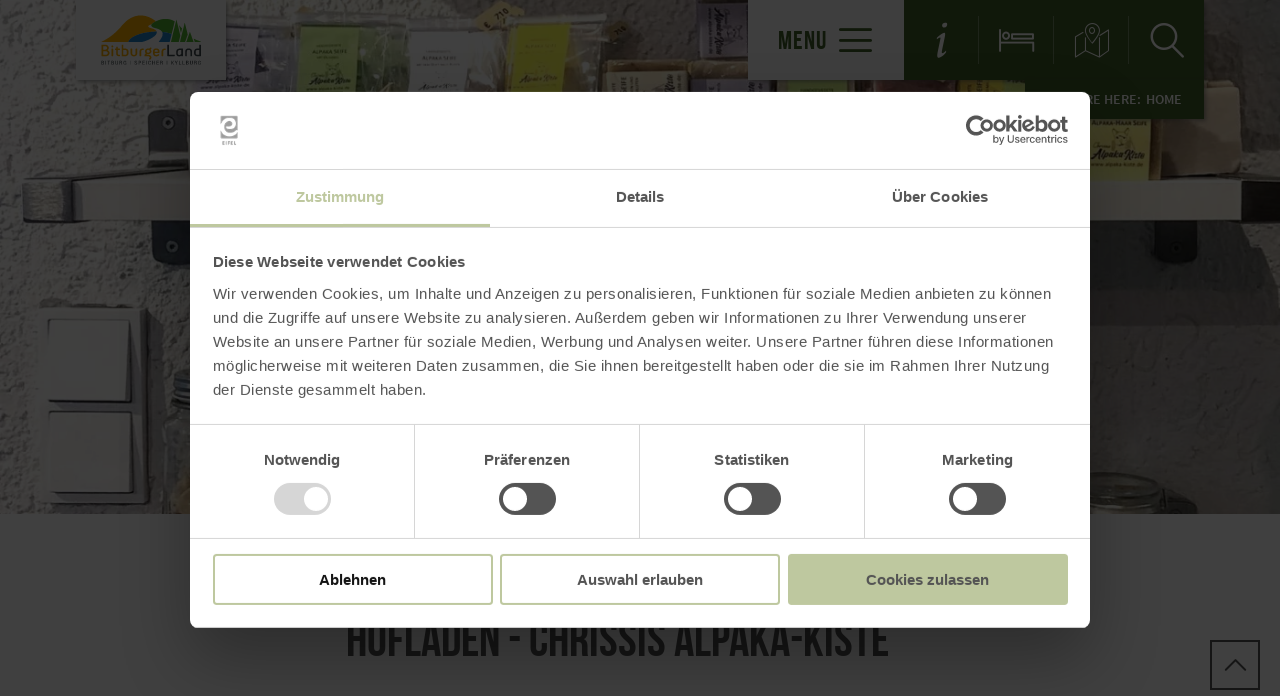

--- FILE ---
content_type: text/html; charset=UTF-8
request_url: https://www.eifel-direkt.de/en/a-hofladen-chrissis-alpaka-kiste
body_size: 10126
content:
<!DOCTYPE html><html class="no-js hull--default page--centered" lang="en"><head><!-- Google Consent Mode --><script data-cookieconsent="ignore">
window.dataLayer = window.dataLayer || [];
function gtag() {
dataLayer.push(arguments);
}
gtag("consent", "default", {
ad_personalization: "denied",
ad_storage: "denied",
ad_user_data: "denied",
analytics_storage: "denied",
functionality_storage: "denied",
personalization_storage: "denied",
security_storage: "granted",
wait_for_update: 500,
});
gtag("set", "ads_data_redaction", true);
gtag("set", "url_passthrough", true);
</script><!-- Google Consent Mode --><script id="Cookiebot" src="https://consent.cookiebot.com/uc.js" data-cbid="b1882b56-56d5-40fe-b5a3-6f1a5090ee0f" data-blockingmode="auto" type="text/javascript"></script><!-- Global site tag (gtag.js) - Google Analytics --><script src="https://www.googletagmanager.com/gtag/js?id=G-PFQRG0EW5W"></script><script type="application/javascript">
window.dataLayer = window.dataLayer || [];
function gtag(){dataLayer.push(arguments);}
gtag('js', new Date());gtag('config', '346058687');
gtag('config', 'G-PFQRG0EW5W');
gtag('config', '4349250397');
</script><meta charset="utf-8"><meta name="viewport" content="width=device-width, initial-scale=1, maximum-scale=1, user-scalable=1"><title>Hofladen - Chrissis Alpaka-Kiste</title><meta name="robots" content="index, follow, noodp"><meta name="description" content="In our farm store in Messerich, we offer many alpaca products. From alpaca gifts, alpaca soaps, alpaca hats, alpaca cuddly toys, alpaca quilts to the normal alpaca wool."><meta name="keywords" content="Urlaub NRW, Rheinland Pfalz, Nationalpark Eifel, Hohes Venn, Vulkane Eifel, Eifelsteig, Traumpfade, Ahrsteig, Wanderwege NRW, Wandern Eifel, Wandern mit Hund, Ahr Radweg, Erft Radweg, Radwege NRW, Ausflugsziele NRW, Laacher See, Ferienwohnung Eifel, Hotel Eifel"><meta name="publisher" content="Tourist-Information Bitburger Land"><meta name="google-site-verification" content="PEBi4mK_KHQJe9vi74MMEX0Z0C6Hvr77fA50o-P0gQs"><meta name="date" content="2026-01-13T04:06:58+01:00"><meta name="geo.placename" content="Messerich"><meta name="geo.position" content="49.936315938228;6.4917652511322"><meta name="ICBM" content="49.936315938228, 6.4917652511322"><meta property="og:title" content="Hofladen - Chrissis Alpaka-Kiste"><meta property="og:description" content="In our farm store in Messerich, we offer many alpaca products. From alpaca gifts, alpaca soaps, alpaca hats, alpaca cuddly toys, alpaca quilts to the normal alpaca wool."><meta property="og:site_name" content="www.eifel-direkt.de"><meta property="og:url" content="https://www.eifel-direkt.de/en/a-hofladen-chrissis-alpaka-kiste"><meta property="og:image" content="https://resc.deskline.net/images/RPT/1/d2539d6b-cff9-48d4-8e91-73bca1627c72/99/image.jpg"><meta property="og:type" content="article"><link rel="canonical" href="https://www.eifel-direkt.de/en/a-hofladen-chrissis-alpaka-kiste"><link rel="alternate" href="https://www.eifel-direkt.de/a-hofladen-chrissis-alpaka-kiste" hreflang="de"><link rel="alternate" href="https://www.eifel-direkt.de/en/a-hofladen-chrissis-alpaka-kiste" hreflang="en"><link rel="alternate" href="https://www.eifel-direkt.de/fr/a-hofladen-chrissis-alpaka-kiste" hreflang="fr"><link rel="alternate" href="https://www.eifel-direkt.de/nl/a-hofladen-chrissis-alpaka-kiste" hreflang="nl"><link rel="apple-touch-icon" sizes="57x57" href="https://www.eifel-direkt.de/portal/dist/images/branding/eifel-direkt/favicon/apple-touch-icon-57x57.png?v=3"><link rel="apple-touch-icon" sizes="60x60" href="https://www.eifel-direkt.de/portal/dist/images/branding/eifel-direkt/favicon/apple-touch-icon-60x60.png?v=3"><link rel="apple-touch-icon" sizes="72x72" href="https://www.eifel-direkt.de/portal/dist/images/branding/eifel-direkt/favicon/apple-touch-icon-72x72.png?v=3"><link rel="apple-touch-icon" sizes="76x76" href="https://www.eifel-direkt.de/portal/dist/images/branding/eifel-direkt/favicon/apple-touch-icon-76x76.png?v=3"><link rel="apple-touch-icon" sizes="114x114" href="https://www.eifel-direkt.de/portal/dist/images/branding/eifel-direkt/favicon/apple-touch-icon-114x114.png?v=3"><link rel="apple-touch-icon" sizes="120x120" href="https://www.eifel-direkt.de/portal/dist/images/branding/eifel-direkt/favicon/apple-touch-icon-120x120.png?v=3"><link rel="apple-touch-icon" sizes="144x144" href="https://www.eifel-direkt.de/portal/dist/images/branding/eifel-direkt/favicon/apple-touch-icon-144x144.png?v=3"><link rel="apple-touch-icon" sizes="152x152" href="https://www.eifel-direkt.de/portal/dist/images/branding/eifel-direkt/favicon/apple-touch-icon-152x152.png?v=3"><link rel="apple-touch-icon" sizes="180x180" href="https://www.eifel-direkt.de/portal/dist/images/branding/eifel-direkt/favicon/apple-touch-icon-180x180.png?v=3"><link rel="icon" type="image/png" href="https://www.eifel-direkt.de/portal/dist/images/branding/eifel-direkt/favicon/favicon-32x32.png?v=3"%]" sizes="32x32"><link rel="icon" type="image/png" href="https://www.eifel-direkt.de/portal/dist/images/branding/eifel-direkt/favicon/favicon-194x194.png?v=3" sizes="194x194"><link rel="icon" type="image/png" href="https://www.eifel-direkt.de/portal/dist/images/branding/eifel-direkt/favicon/favicon-96x96.png?v=3" sizes="96x96"><link rel="icon" type="image/png" href="https://www.eifel-direkt.de/portal/dist/images/branding/eifel-direkt/favicon/android-chrome-192x192.png?v=3" sizes="192x192"><link rel="icon" type="image/png" href="https://www.eifel-direkt.de/portal/dist/images/branding/eifel-direkt/favicon/favicon-16x16.png?v=3" sizes="16x16"><link rel="manifest" href="https://www.eifel-direkt.de/portal/dist/images/branding/eifel-direkt/favicon/manifest.json?v=3"><link rel="mask-icon" href="https://www.eifel-direkt.de/portal/dist/images/branding/eifel-direkt/favicon/safari-pinned-tab.svg?v=3" color="#ffffff"><meta name="msapplication-TileColor" content="#ffffff"><meta name="msapplication-TileImage" content="https://www.eifel-direkt.de/portal/dist/images/branding/eifel-direkt/favicon/mstile-144x144.png?v=3"><meta name="theme-color" content="#ffffff"><link rel="stylesheet" href="https://www.eifel-direkt.de/portal/dist/styles/_base.1f7885f0.css"><link rel="stylesheet" href="https://www.eifel-direkt.de/portal/dist/styles/_grid.7ccba324.css"><link rel="stylesheet" href="https://www.eifel-direkt.de/portal/dist/styles/_vendor.0d6e46bc.css"><link rel="stylesheet" href="https://www.eifel-direkt.de/portal/dist/styles/partnerColors/coloreifel-direkt.e07deb83.css"><link rel="preload" crossOrigin href="https://www.eifel-direkt.de/portal/dist/fonts/bebasNeue/bold/bebasneue_bold-webfont.44d8cf92.woff2" as="font"><link rel="preload" crossOrigin href="https://www.eifel-direkt.de/portal/dist/fonts/sourceSansPro/semibold/sourcesanspro-semibold-webfont.02af98a8.woff2" as="font"><link rel="preload" crossOrigin href="https://www.eifel-direkt.de/portal/dist/fonts/sourceSansPro/black/sourcesanspro-black-webfont.ed32a9f9.woff2" as="font"><link rel="preload" crossOrigin href="https://www.eifel-direkt.de/portal/dist/fonts/sourceSansPro/regular/sourcesanspro-regular-webfont.cb9ea62e.woff2" as="font"><link rel="preload" crossOrigin href="https://www.eifel-direkt.de/portal/dist/fonts/sourceSansPro/light/sourcesanspro-light-webfont.db121639.woff2" as="font"><link rel="preload" crossOrigin href="https://www.eifel-direkt.de/portal/dist/fonts/bebasNeue/regular/bebasneue_regular-webfont.cca2114d.woff2" as="font"><link rel="stylesheet" href="https://www.eifel-direkt.de/portal/dist/styles/pageHeader.d396cece.css"><link rel="stylesheet" href="https://www.eifel-direkt.de/portal/dist/styles/breadcrumb.0a3f9e48.css"><link rel="stylesheet" href="https://www.eifel-direkt.de/portal/dist/styles/headerImage.16943f4d.css"><link rel="stylesheet" href="https://www.eifel-direkt.de/portal/dist/styles/contentArticle.ddcfc665.css"><link rel="stylesheet" href="https://www.eifel-direkt.de/portal/dist/styles/isOpen.bd5e172e.css"><link rel="stylesheet" href="https://www.eifel-direkt.de/portal/dist/styles/imageGallery.2d09b4e2.css"><link rel="stylesheet" href="https://www.eifel-direkt.de/portal/dist/styles/openingHours.3d6274ac.css"><link rel="stylesheet" href="https://www.eifel-direkt.de/portal/dist/styles/informationArea.ec777b58.css"><link rel="stylesheet" href="https://www.eifel-direkt.de/portal/dist/styles/contactArea.c6b472b1.css"><link rel="stylesheet" href="https://www.eifel-direkt.de/portal/dist/styles/cookieReminder.5e3cf73d.css"><link rel="stylesheet" href="https://www.eifel-direkt.de/portal/dist/styles/contentForm.a6a066e9.css"><link rel="stylesheet" href="https://www.eifel-direkt.de/portal/dist/styles/teaserGroup.e6345fad.css"><link rel="stylesheet" href="https://www.eifel-direkt.de/portal/dist/styles/jumpToTop.3a7be0ba.css"></head><body><header id="pageHeader" class="sticky" data-enhance="false"><div id="pageHeader__contentWrapper" class="g-wrapper"><a href="https://www.eifel-direkt.de/en" id="pageHeader__logo" class="eifel-direkt" title="Home"><img src="https://www.eifel-direkt.de/portal/dist/images/branding/eifel-direkt/logo.373dd0a8.svg" width="66" height="110" class="desktopLogo" alt="Logo"><img src="https://www.eifel-direkt.de/portal/dist/images/branding/eifel-direkt/print/logo.4245309a.png" class="printLogo" alt="Logo"></a><input id="pageHeader__navigation__menuSwitch" type="checkbox"><div id="pageHeader__navigation"><nav id="pageHeader__navigationWrapper"><button id="pageHeader__navigation__offCanvasOpener" class="pageHeader__navigation__menuSwitch"><span>Menu</span><span class="icon-menu"></span></button><button id="pageHeader__navigation__offCanvasCloser" class="pageHeader__navigation__menuSwitch"><span class="icon-closer"></span></button><ul id="pageHeader__navigation__firstLevel"><li><a href="https://www.eifel-direkt.de/en/hiking"><span>Hiking</span></a><button for="mainNav__1" class="buttonSwitch"></button><ul class="pageHeader__navigation__secondLevel"><li><a href="https://www.eifel-direkt.de/en/hiking/naturwanderpark-delux-1"><span>NaturWanderPark delux</span></a></li><li><a href="https://www.eifel-direkt.de/en/hiking/regional-hiking-routes"><span>Regional hiking routes</span></a></li><li><a href="https://www.eifel-direkt.de/en/hiking/hiking-with-children-2"><span>Hiking with children</span></a></li><li><a href="https://www.eifel-direkt.de/en/hiking/hiking-trips"><span>Hiking trips</span></a></li><li><a href="https://www.eifel-direkt.de/en/hiking/gps-and-geocaching"><span>GPS and Geocaching</span></a></li><li><a href="http://www.romantic-germany.info/" target="_blank"><span>Interactive tour planner map</span></a></li><li><a href="https://www.eifel-direkt.de/en/hiking/hiker-friendly-hosts"><span>Hiker-friendly hosts</span></a></li></ul></li><li><a href="https://www.eifel-direkt.de/en/cycling"><span>Cycling</span></a><button for="mainNav__2" class="buttonSwitch"></button><ul class="pageHeader__navigation__secondLevel"><li><a href="http://www.eifel-direkt.de/en/a-kyll-valley-cycle-route"><span>Kyll Cycle Path</span></a></li><li><a href="http://www.eifel-direkt.de/en/a-nims-valley-cycle-route"><span>Nims Cycle Path</span></a></li><li><a href="http://www.eifel-direkt.de/en/a-pruem-valley-cycle-route"><span>Prüm Cycle Path</span></a></li><li><a href="http://www.eifel-direkt.de/en/a-the-enz-cycle-route"><span>Enz Cycle Path</span></a></li><li><a href="https://www.eifel-direkt.de/en/cycling/cycling-tours"><span>Cycling tours</span></a></li><li><a href="https://www.eifel-direkt.de/en/a-five-valley-tour"><span>5-Valleys Tour</span></a></li><li><a href="https://www.eifel-direkt.de/en/cycling/cycle-friendly-hosts"><span>cycle friendly hosts</span></a></li><li><a href="https://www.eifel-direkt.de/en/cycling/ebike"><span>Location de vélos et stations de recharge pour vélos électriques</span></a></li></ul></li><li><a href="https://www.eifel-direkt.de/en/nature"><span>Nature</span></a><button for="mainNav__3" class="buttonSwitch"></button><ul class="pageHeader__navigation__secondLevel"><li><a href="https://www.eifel-direkt.de/en/nature/biersdorf-reservoir-2"><span>Biersdorf reservoir</span></a></li><li><a href="https://www.eifel-direkt.de/en/nature/south-eifel-nature-park-2"><span>South Eifel Nature Park</span></a></li><li><a href="https://www.eifel-direkt.de/en/nature/fruit-tree-trail"><span>orchards</span></a></li><li><a href="https://www.eifel-direkt.de/en/nature/fruit-tree-trail-1"><span>Educational trails</span></a></li><li><a href="https://www.eifel-direkt.de/en/nature/fishing"><span>fishing</span></a></li></ul></li><li><a href="https://www.eifel-direkt.de/en/sights-activities"><span>Sights & Activities</span></a><button for="mainNav__4" class="buttonSwitch"></button><ul class="pageHeader__navigation__secondLevel"><li><a href="https://www.eifel-direkt.de/en/sights-activities/sights-activities-2"><span>Sights & Activities</span></a></li><li><a href="https://www.eifel-direkt.de/en/sights-activities/kids-families"><span>Kids & Families</span></a></li><li><a href="https://www.eifel-direkt.de/en/sights-activities/groups"><span>Groups</span></a></li><li><a href="https://www.eifel-direkt.de/en/sights-activities/bitburger-marken-erlebniswelt-1"><span>Bitburger Marken-Erlebniswelt</span></a></li><li><a href="http://www.eifel-direkt.de/en/a-archaeological-tour"><span>Archaeological route</span></a></li><li><a href="https://www.eifel-direkt.de/en/sights-activities/insider-tips"><span>Insider tips</span></a></li><li><a href="https://www.eifel-direkt.de/en/sights-activities/tips-for-rainy-days"><span>Tips for rainy days</span></a></li><li><a href="https://www.eifel-direkt.de/en/sights-activities/roman-sights"><span>Roman sights</span></a></li><li><a href="https://www.eifel-direkt.de/en/sights-activities/museums-culture"><span>Museums & Culture</span></a></li><li><a href="https://www.eifel-direkt.de/en/sights-activities/perfect-day"><span>Perfect day </span></a></li><li><a href="https://www.eifel-direkt.de/en/sights-activities/playing-golf-in-bitburger-land"><span>Playing golf in Bitburger Land</span></a></li></ul></li><li><a href="https://www.eifel-direkt.de/en/barrier-free-offers-in-the-bitburger-land"><span>Barrier-free offers in the Bitburger Land</span></a><button for="mainNav__5" class="buttonSwitch"></button><ul class="pageHeader__navigation__secondLevel"><li><a href="https://www.eifel-direkt.de/en/barrier-free-offers-in-the-bitburger-land/information-accessible-holidays-in-bitburger-land"><span>Information Accessible Holidays in Bitburger Land </span></a></li><li><a href="https://www.eifel-direkt.de/en/a-barrier-free-theme-trail-baukultur-eifel-in-wolsfeld"><span>Theme Trail Building Culture Eifel Wolsfeld </span></a></li><li><a href="https://www.eifel-direkt.de/en/barrier-free-offers-in-the-bitburger-land/swiss-tracs-rental"><span>Swiss-Tracs rental</span></a></li><li><a href="https://www.eifel-direkt.de/en/a-welcome-to-bitburger-1"><span>Bitburger World of Experience</span></a></li><li><a href="https://www.eifel-direkt.de/en/barrier-free-offers-in-the-bitburger-land/culture-and-museums-barrier-free"><span>Culture and museums - Barrier-free</span></a></li><li><a href="https://www.eifel-direkt.de/en/barrier-free-offers-in-the-bitburger-land/experience-nature"><span>Experience nature</span></a></li><li><a href="https://www.eifel-direkt.de/en/barrier-free-offers-in-the-bitburger-land/stop-for-a-bite-to-eat-and-stay-overnight"><span>Stop for a bite to eat and stay overnight</span></a></li><li><a href="https://www.eifel-direkt.de/en/barrier-free-offers-in-the-bitburger-land/fun-and-experience-barrier-free"><span>Fun and experience - Barrier-free</span></a></li><li><a href="https://www.eifel-direkt.de/en/barrier-free-offers-in-the-bitburger-land/tourist-information-bitburger-land"><span>Tourist Information Bitburger Land</span></a></li></ul></li></ul><ul id="pageHeader__navigation__functions"><li><a href="https://www.eifel-direkt.de/en/information" title="Information"><span class="icon-info"></span></a></li><li><a href="https://www.eifel-direkt.de/en/accomodation-search" title="Accomodation search"><span class="icon-bett"></span></a></li><li><a href="https://www.eifel-direkt.de/en/eifel-map" title="Eifel map"><span class="icon-map"></span></a></li><li><input type="checkbox" id="mainSearchOpener"><button for="mainSearchOpener" title="Full-text search"><span class="icon-magnifier openSearch"></span></button><div id="mainSearch"><form method="get" action="https://www.eifel-direkt.de/en/full-text-search"><input type="hidden" name="form" value="fulltext"><label for="mainSearch__input" class="name-query label-ichsuchenach ">Searching for:</label><input type="text" name="query" id="mainSearch__input" class="name-query " value="" placeholder="Nature, hiking trails, accommodations"><button type="submit"><span class="icon-magnifier"></span></button></form></div></li></ul></nav></div><div id="breadcrumb"><span>You are here:</span><ul itemscope itemtype="http://schema.org/BreadcrumbList"><li itemprop="itemListElement" itemscope itemtype="http://schema.org/ListItem"><a href="https://www.eifel-direkt.de/en" itemprop="item"><span itemprop="name">Home</span></a><meta itemprop="position" content="1"></li></ul></div></div></header><main><div class="headerImageWrapper v-element" data-module="keyvisual"><section><figure class="headerImage--small h-wrapper"><div class="headerImage__imageWrapper h-element-12"><div class="headerImage__imageContainer headerImage__imageContainer"><picture><source srcset="//www.eifel-direkt.de/images/w2o2xfcletq-/im-shop-gibt-es-ua-alpaka-seife.webp" media="(max-width: 600px)" type="image/webp"><source srcset="//www.eifel-direkt.de/images/zqfsievz5lc-/im-shop-gibt-es-ua-alpaka-seife.webp" media="(max-width: 1000px)" type="image/webp"><source srcset="//www.eifel-direkt.de/images/zkydtc0szhm-/im-shop-gibt-es-ua-alpaka-seife.webp" media="(max-width: 1400px)" type="image/webp"><source srcset="//www.eifel-direkt.de/images/qithobw0vjg-/im-shop-gibt-es-ua-alpaka-seife.webp" media="(min-width: 1401px)" type="image/webp"><source srcset="//www.eifel-direkt.de/images/b4zdowmqkxu-/im-shop-gibt-es-ua-alpaka-seife.jpg" media="(max-width: 600px)"><source srcset="//www.eifel-direkt.de/images/v2tk9s9!g7k-/im-shop-gibt-es-ua-alpaka-seife.jpg" media="(max-width: 1000px)"><source srcset="//www.eifel-direkt.de/images/!xq6iwq_1zk-/im-shop-gibt-es-ua-alpaka-seife.jpg" media="(max-width: 1400px)"><source srcset="//www.eifel-direkt.de/images/vbg9iv3bvkm-/im-shop-gibt-es-ua-alpaka-seife.jpg" media="(min-width: 1401px)"><img src="//www.eifel-direkt.de/images/vbg9iv3bvkm-/im-shop-gibt-es-ua-alpaka-seife.jpg" srcset="//www.eifel-direkt.de/images/vbg9iv3bvkm-/im-shop-gibt-es-ua-alpaka-seife.jpg" alt="Im Shop gibt es u.a. Alpaka-Seife, &copy; TI Bitburger Land" title="Im Shop gibt es u.a. Alpaka-Seife, &copy; TI Bitburger Land" width="1680" height="674" loading="lazy"></picture></div></div></figure></section></div><section class="contentArticle" data-module="text"><div class="h-grid v-grid"><article class="contentArticle__textArea h-offset-1 h-element-10 h-offset-md-1 h-element-md-10 h-offset-sm-0 h-element-sm-12"><h1 data-ident="address_21687" data-easylanguage="title">Hofladen - Chrissis Alpaka-Kiste</h1><p class="subtitle">Messerich</p><div class="isOpenContainer"><span data-ident="address_21687" class="showOpenNow" style="display: none"></span><a href="#informationArea" class="openingHoursJumpLink">Show more opening hours <i class="icon-arrowBottom"></i></a></div><div class="textArea textArea--shortable" data-easylanguage="text"><p>In our small farm store Chrissis Alpaka-Kiste you will find a large selection of alpaca products. Our assortment is very extensive and offers you a variety of alpaca products - from alpaca soap to alpaca knitting wool, alpaca hats, alpaca scarves and other great alpaca accessories for men and women to alpaca fertilizer, alpaca wool blankets and alpaca bedspreads, you can find everything with us. </p><p>  -Alpaca hats </p><p>-alpaca socks </p><p>-knitting wool from alpaca wool </p><p>-alpaca scarves </p><p>-gloves made of alpaca baby wool </p><p>-alpaca wool blankets </p><p>-alpaca headbands </p><p>-sieved alpaca soaps and much more</p></div><a href="javascript:void(0)" class="textAreaButton__showmore">mehr lesen <i class="icon-arrowBottom"></i></a><div class="contentArticle__textArea__sm"><p>Share content:</p><a href="https://www.facebook.com/sharer.php?u=https%3A%2F%2Fwww.eifel-direkt.de%2Fen%2Fa-hofladen-chrissis-alpaka-kiste&amp;t=Hofladen+-+Chrissis+Alpaka-Kiste" target="_blank" title="Share at Facebook"><span class="icon-facebook"></span></a><a href="https://twitter.com/intent/tweet?text=Hofladen+-+Chrissis+Alpaka-Kiste&amp;url=https%3A%2F%2Fwww.eifel-direkt.de%2Fen%2Fa-hofladen-chrissis-alpaka-kiste" target="_blank" title="Share at X"><span class="icon-twitter"></span></a></div></article></div></section><section class="imageGallery v-grid" data-module="gallery"><div class="h-wrapper"><div class="imageGallery__row"><div class="imageGallery__imageContainer h-element-4 h-element-md-6 h-element-sm-12"><picture><source srcset="//www.eifel-direkt.de/images/dhj0iqtlgoy-/besitzer-chrissis-vor-seinem-shop-in-messerich.webp" media="(max-width: 600px)" type="image/webp"><source srcset="//www.eifel-direkt.de/images/xkln3u3cblk-/besitzer-chrissis-vor-seinem-shop-in-messerich.webp" media="(max-width: 1000px)" type="image/webp"><source srcset="//www.eifel-direkt.de/images/stspfkanxsi-/besitzer-chrissis-vor-seinem-shop-in-messerich.webp" media="(max-width: 1400px)" type="image/webp"><source srcset="//www.eifel-direkt.de/images/sg34ggbfjya-/besitzer-chrissis-vor-seinem-shop-in-messerich.webp" media="(min-width: 1401px)" type="image/webp"><source srcset="//www.eifel-direkt.de/images/z4apl21lch0-/besitzer-chrissis-vor-seinem-shop-in-messerich.jpg" media="(max-width: 600px)"><source srcset="//www.eifel-direkt.de/images/i8hfyhyvizk-/besitzer-chrissis-vor-seinem-shop-in-messerich.jpg" media="(max-width: 1000px)"><source srcset="//www.eifel-direkt.de/images/d0aj7og30vy-/besitzer-chrissis-vor-seinem-shop-in-messerich.jpg" media="(max-width: 1400px)"><source srcset="//www.eifel-direkt.de/images/4btdrc!ioeo-/besitzer-chrissis-vor-seinem-shop-in-messerich.jpg" media="(min-width: 1401px)"><img src="//www.eifel-direkt.de/images/4btdrc!ioeo-/besitzer-chrissis-vor-seinem-shop-in-messerich.jpg" srcset="//www.eifel-direkt.de/images/4btdrc!ioeo-/besitzer-chrissis-vor-seinem-shop-in-messerich.jpg" alt="Besitzer Chrissis vor seinem Shop in Messerich, &copy; TI Bitburger Land" title="Besitzer Chrissis vor seinem Shop in Messerich, &copy; TI Bitburger Land" width="560" height="479" loading="lazy"></picture><div class="imageGallery__links"><a href="//www.eifel-direkt.de/images/uaocnpfaups-/besitzer-chrissis-vor-seinem-shop-in-messerich.jpg" target="_blank"
data-width="16000" data-height="9000"                    data-title="Besitzer Chrissis vor seinem Shop in Messerich, © TI Bitburger Land" class="ghost-button mfp-image glightbox">
Enlarge image<span class="icon-sizeIncrease"></span></a></div></div><div class="imageGallery__imageContainer h-element-4 h-element-md-6 h-element-sm-12"><picture><source srcset="//www.eifel-direkt.de/images/l5grwsngtdu-/strickwaren-aus-alpakawolle.webp" media="(max-width: 600px)" type="image/webp"><source srcset="//www.eifel-direkt.de/images/lkweq2oe5mu-/strickwaren-aus-alpakawolle.webp" media="(max-width: 1000px)" type="image/webp"><source srcset="//www.eifel-direkt.de/images/35at4jwjmca-/strickwaren-aus-alpakawolle.webp" media="(max-width: 1400px)" type="image/webp"><source srcset="//www.eifel-direkt.de/images/yzab6g6bj9i-/strickwaren-aus-alpakawolle.webp" media="(min-width: 1401px)" type="image/webp"><source srcset="//www.eifel-direkt.de/images/3iv1fwu76fs-/strickwaren-aus-alpakawolle.jpg" media="(max-width: 600px)"><source srcset="//www.eifel-direkt.de/images/bzt0qbcm0ly-/strickwaren-aus-alpakawolle.jpg" media="(max-width: 1000px)"><source srcset="//www.eifel-direkt.de/images/o7t1tjzqfvi-/strickwaren-aus-alpakawolle.jpg" media="(max-width: 1400px)"><source srcset="//www.eifel-direkt.de/images/s68bxbkzysq-/strickwaren-aus-alpakawolle.jpg" media="(min-width: 1401px)"><img src="//www.eifel-direkt.de/images/s68bxbkzysq-/strickwaren-aus-alpakawolle.jpg" srcset="//www.eifel-direkt.de/images/s68bxbkzysq-/strickwaren-aus-alpakawolle.jpg" alt="Strickwaren aus Alpakawolle, &copy; TI Bitburger Land" title="Strickwaren aus Alpakawolle, &copy; TI Bitburger Land" width="560" height="479" loading="lazy"></picture><div class="imageGallery__links"><a href="//www.eifel-direkt.de/images/vszdm!mproc-/strickwaren-aus-alpakawolle.jpg" target="_blank"
data-width="16000" data-height="9000"                    data-title="Strickwaren aus Alpakawolle, © TI Bitburger Land" class="ghost-button mfp-image glightbox">
Enlarge image<span class="icon-sizeIncrease"></span></a></div></div><div class="imageGallery__imageContainer h-element-4 h-element-md-6 h-element-sm-12"><picture><source srcset="//www.eifel-direkt.de/images/wt4np8vwy2k-/lustige-postkarten-mit-motiven-vonchrissis-alpakas.webp" media="(max-width: 600px)" type="image/webp"><source srcset="//www.eifel-direkt.de/images/dshgfdlqbjy-/lustige-postkarten-mit-motiven-vonchrissis-alpakas.webp" media="(max-width: 1000px)" type="image/webp"><source srcset="//www.eifel-direkt.de/images/8nrtlial87m-/lustige-postkarten-mit-motiven-vonchrissis-alpakas.webp" media="(max-width: 1400px)" type="image/webp"><source srcset="//www.eifel-direkt.de/images/xcsthwbrmyy-/lustige-postkarten-mit-motiven-vonchrissis-alpakas.webp" media="(min-width: 1401px)" type="image/webp"><source srcset="//www.eifel-direkt.de/images/fefdwfbbhfu-/lustige-postkarten-mit-motiven-vonchrissis-alpakas.jpg" media="(max-width: 600px)"><source srcset="//www.eifel-direkt.de/images/wwgopwolsve-/lustige-postkarten-mit-motiven-vonchrissis-alpakas.jpg" media="(max-width: 1000px)"><source srcset="//www.eifel-direkt.de/images/lk4mnnvzqjk-/lustige-postkarten-mit-motiven-vonchrissis-alpakas.jpg" media="(max-width: 1400px)"><source srcset="//www.eifel-direkt.de/images/flpidv4qhk8-/lustige-postkarten-mit-motiven-vonchrissis-alpakas.jpg" media="(min-width: 1401px)"><img src="//www.eifel-direkt.de/images/flpidv4qhk8-/lustige-postkarten-mit-motiven-vonchrissis-alpakas.jpg" srcset="//www.eifel-direkt.de/images/flpidv4qhk8-/lustige-postkarten-mit-motiven-vonchrissis-alpakas.jpg" alt="Lustige Postkarten mit Motiven vonChrissis Alpakas, &copy; TI Bitburger Land" title="Lustige Postkarten mit Motiven vonChrissis Alpakas, &copy; TI Bitburger Land" width="560" height="479" loading="lazy"></picture><div class="imageGallery__links"><a href="//www.eifel-direkt.de/images/hilqqm447vc-/lustige-postkarten-mit-motiven-vonchrissis-alpakas.jpg" target="_blank"
data-width="16000" data-height="9000"                    data-title="Lustige Postkarten mit Motiven vonChrissis Alpakas, © TI Bitburger Land" class="ghost-button mfp-image glightbox">
Enlarge image<span class="icon-sizeIncrease"></span></a></div></div><div class="imageGallery__imageContainer h-element-4 h-element-md-6 h-element-sm-12"><picture><source srcset="//www.eifel-direkt.de/images/prjgtnxxjps-/souvenirs-aus-der-chrissis-alpaka-kiste.webp" media="(max-width: 600px)" type="image/webp"><source srcset="//www.eifel-direkt.de/images/jiwkqvrima4-/souvenirs-aus-der-chrissis-alpaka-kiste.webp" media="(max-width: 1000px)" type="image/webp"><source srcset="//www.eifel-direkt.de/images/x9jgolleu0w-/souvenirs-aus-der-chrissis-alpaka-kiste.webp" media="(max-width: 1400px)" type="image/webp"><source srcset="//www.eifel-direkt.de/images/a3awmy5rcmu-/souvenirs-aus-der-chrissis-alpaka-kiste.webp" media="(min-width: 1401px)" type="image/webp"><source srcset="//www.eifel-direkt.de/images/g9ooa5fy1xs-/souvenirs-aus-der-chrissis-alpaka-kiste.jpg" media="(max-width: 600px)"><source srcset="//www.eifel-direkt.de/images/dj12pfatta0-/souvenirs-aus-der-chrissis-alpaka-kiste.jpg" media="(max-width: 1000px)"><source srcset="//www.eifel-direkt.de/images/yxk6vurwx!0-/souvenirs-aus-der-chrissis-alpaka-kiste.jpg" media="(max-width: 1400px)"><source srcset="//www.eifel-direkt.de/images/iwbuv28t64s-/souvenirs-aus-der-chrissis-alpaka-kiste.jpg" media="(min-width: 1401px)"><img src="//www.eifel-direkt.de/images/iwbuv28t64s-/souvenirs-aus-der-chrissis-alpaka-kiste.jpg" srcset="//www.eifel-direkt.de/images/iwbuv28t64s-/souvenirs-aus-der-chrissis-alpaka-kiste.jpg" alt="Souvenirs aus der Chrissis Alpaka-Kiste, &copy; TI Bitburger Land" title="Souvenirs aus der Chrissis Alpaka-Kiste, &copy; TI Bitburger Land" width="560" height="479" loading="lazy"></picture><div class="imageGallery__links"><a href="//www.eifel-direkt.de/images/wkpxuv_ff3g-/souvenirs-aus-der-chrissis-alpaka-kiste.jpg" target="_blank"
data-width="16000" data-height="9000"                    data-title="Souvenirs aus der Chrissis Alpaka-Kiste, © TI Bitburger Land" class="ghost-button mfp-image glightbox">
Enlarge image<span class="icon-sizeIncrease"></span></a></div></div><div class="imageGallery__imageContainer h-element-4 h-element-md-6 h-element-sm-12"><picture><source srcset="//www.eifel-direkt.de/images/e8ja6h!zhbw-/socken-aus-waermender-alpaka-wolle.webp" media="(max-width: 600px)" type="image/webp"><source srcset="//www.eifel-direkt.de/images/g5q1e49ntx4-/socken-aus-waermender-alpaka-wolle.webp" media="(max-width: 1000px)" type="image/webp"><source srcset="//www.eifel-direkt.de/images/rohaanicsyq-/socken-aus-waermender-alpaka-wolle.webp" media="(max-width: 1400px)" type="image/webp"><source srcset="//www.eifel-direkt.de/images/kekqy2qxju0-/socken-aus-waermender-alpaka-wolle.webp" media="(min-width: 1401px)" type="image/webp"><source srcset="//www.eifel-direkt.de/images/3z!uaqsxs70-/socken-aus-waermender-alpaka-wolle.jpg" media="(max-width: 600px)"><source srcset="//www.eifel-direkt.de/images/ujzn1!d3foq-/socken-aus-waermender-alpaka-wolle.jpg" media="(max-width: 1000px)"><source srcset="//www.eifel-direkt.de/images/id55qnxzslw-/socken-aus-waermender-alpaka-wolle.jpg" media="(max-width: 1400px)"><source srcset="//www.eifel-direkt.de/images/ycoxqfa6bmo-/socken-aus-waermender-alpaka-wolle.jpg" media="(min-width: 1401px)"><img src="//www.eifel-direkt.de/images/ycoxqfa6bmo-/socken-aus-waermender-alpaka-wolle.jpg" srcset="//www.eifel-direkt.de/images/ycoxqfa6bmo-/socken-aus-waermender-alpaka-wolle.jpg" alt="Socken aus w&auml;rmender Alpaka-Wolle, &copy; TI Bitburger Land" title="Socken aus w&auml;rmender Alpaka-Wolle, &copy; TI Bitburger Land" width="560" height="479" loading="lazy"></picture><div class="imageGallery__links"><a href="//www.eifel-direkt.de/images/rwoqyp!olwk-/socken-aus-waermender-alpaka-wolle.jpg" target="_blank"
data-width="16000" data-height="9000"                    data-title="Socken aus wärmender Alpaka-Wolle, © TI Bitburger Land" class="ghost-button mfp-image glightbox">
Enlarge image<span class="icon-sizeIncrease"></span></a></div></div></div><div class="lightboxVideoReminder"></div></div></section><section id="informationArea" data-module="gastroInfo"><div class="h-grid"><section class="informationArea"><h1>At a glance</h1><article class="informationArea__textArea h-element-4 h-element-md-12 h-element-sm-12"><div class="openingHours"><h4>Opening hours</h4><ul><li>
From January 1st to March 31st<br><dl class="timeTable"><dt class="day">Thursday</dt><dd class="time">
6:00 PM - 8:00 PM                                                                                                                    </dd><br></dl></li><li>
From February 7th to February 7th<br><dl class="timeTable"><dt class="day">Saturday</dt><dd class="time">
9:00 AM - 12:00 PM                                                                                                                    </dd><br></dl></li></ul><p><b>April - September<br></b>by appointment</p></div></article></section></div></section><section id="anchor-contact" class="contactArea v-grid" data-module="contact"><div class="h-wrapper"><div class="contactArea__address h-element-8 h-element-md-6 h-element-ty-12"><h2>Hofladen - Chrissis Alpaka-Kiste</h2><p>Am Gewerbegebiet 5<br>54636 Messerich<br>Phone: (0049) 0176-82111589</p><a href="https://www.alpaka-kiste.de/" target="_blank" class="ghost-button">Homepage<span class="icon-link"></span></a><a href="mailto:info@alpaka-kiste.de" class="ghost-button">write e-mail<span class="icon-mail"></span></a></div><div class="contactArea__mapcontainer h-element-4 h-element-md-6 h-element-ty-12"><a href="https://www.eifel-direkt.de/en/eifel-map#ident=address_21687" class="ghost-button ghost-button--grey">Open map<span class="icon-sizeIncrease"></span></a><div class="cookiebotReminder cookieconsent-optout-marketing cookiebotReminderStaticMap"><div class="cookiebotReminder__center"><p>Bitte akzeptieren Sie den Einsatz aller Cookies, um den Inhalt dieser Seite sehen zu können.</p><a href="javascript: Cookiebot.renew()">Alle Cookies Freigeben</a></div></div><div class="contactArea__mapcontainer__map cookieconsent-optin-marketing" data-backgroundImage='https://maps.googleapis.com/maps/api/staticmap?key=AIzaSyBjmM1z39IMGekQV_IdeSp_9oXsdis6cWc&zoom=12&size=640x640&scale=2&language=en&style=feature:water|element:all|color:0x9cb4e8&style=feature:road|element:all|hue:0x2bff00|saturation:-92|lightness:20|gamma:1.39&markers=icon:https://www.eifel-direkt.de/en/portal/dist/images/objects/mapPoi--transparent.a6570dde.png|49.936315938228,6.4917652511322'></div></div></div></section><section id="anchor-check-in" class="contentForm" data-module="arrival"><div id="contentForm--6966f3e242138" class="h-wrapper"><div class="contentForm__heading--fullsize withoutBG element-12"><h2>Plan your journey</h2></div><div class="contentForm__bg"><form action="https://maps.google.com" method="get" target="_blank" class="contentForm__form h-element-6 h-element-sm-12"><input type="hidden" name="hl" value="en"><input value="Messerich" id="daddr" name="daddr" type="hidden"><fieldset><h3>per Google Maps</h3><div class="contentForm__form__inputgroup"><div class="contentForm__form__inputset contentForm__form__inputset--arrival"><label class="positionBottom" for="contentForm__form__arriveWithCar--6966f3e242138">Get directions from:</label><input id="contentForm__form__arriveWithCar--6966f3e242138" class="arrival" type="text" name="saddr" placeholder="Street, City"></div></div><button type="submit" class="ghost-button ghost-button--grey">Plan the route<span class="icon-arrowRight"></span></button></fieldset></form></div></div></section><section id="teaserGroup" class="dotNavigation__dotElement" data-dottarget="true" data-module="threeTeasers"><div class="h-grid v-grid "><h1>You might also be interested in</h1><article class="teaserGroup__imageTeaser h-element-4 h-element-md-6 h-element-ty-12"><a href="https://www.eifel-direkt.de/en/a-wohnmobilstellplatz-enzen"><figure><picture><source srcset="//www.eifel-direkt.de/images/cnomuw6uj4u-/wohnmobilstellplatz-in-enzen.webp" media="(max-width: 600px)" type="image/webp"><source srcset="//www.eifel-direkt.de/images/lgy2cvnic4i-/wohnmobilstellplatz-in-enzen.webp" media="(max-width: 1000px)" type="image/webp"><source srcset="//www.eifel-direkt.de/images/akc2avm6wak-/wohnmobilstellplatz-in-enzen.webp" media="(max-width: 1400px)" type="image/webp"><source srcset="//www.eifel-direkt.de/images/ovohlny604s-/wohnmobilstellplatz-in-enzen.webp" media="(min-width: 1401px)" type="image/webp"><source srcset="//www.eifel-direkt.de/images/xdqysxd5ssq-/wohnmobilstellplatz-in-enzen.jpg" media="(max-width: 600px)"><source srcset="//www.eifel-direkt.de/images/l7d18heffyg-/wohnmobilstellplatz-in-enzen.jpg" media="(max-width: 1000px)"><source srcset="//www.eifel-direkt.de/images/b1xxd46xx8e-/wohnmobilstellplatz-in-enzen.jpg" media="(max-width: 1400px)"><source srcset="//www.eifel-direkt.de/images/acxntn46zvw-/wohnmobilstellplatz-in-enzen.jpg" media="(min-width: 1401px)"><img src="//www.eifel-direkt.de/images/acxntn46zvw-/wohnmobilstellplatz-in-enzen.jpg" srcset="//www.eifel-direkt.de/images/acxntn46zvw-/wohnmobilstellplatz-in-enzen.jpg" alt="Wohnmobilstellplatz in Enzen, &copy; Karin Elsen" title="Wohnmobilstellplatz in Enzen, &copy; Karin Elsen" width="480" height="479" loading="lazy"></picture></figure><span class="teaserGroup__imageTeaser__text"><h2>
Wohnmobilstellplatz Enzen<br></h2><p>On our farm area with direct access to the river Enz we offer 3 parking spaces also for larger vehicles well passable (paved or on the meadow) surrounded by meadows and forests.</p></span></a></article><article class="teaserGroup__imageTeaser h-element-4 h-element-md-6 h-element-ty-12"><a href="https://www.eifel-direkt.de/en/a-hundespielplatz-bitburg"><figure><picture><source srcset="//www.eifel-direkt.de/images/atdbk7pdoqk-/hundespielplatz-bitburg-impressionen-2.webp" media="(max-width: 600px)" type="image/webp"><source srcset="//www.eifel-direkt.de/images/i_uyapwtpto-/hundespielplatz-bitburg-impressionen-2.webp" media="(max-width: 1000px)" type="image/webp"><source srcset="//www.eifel-direkt.de/images/91te9snbrtm-/hundespielplatz-bitburg-impressionen-2.webp" media="(max-width: 1400px)" type="image/webp"><source srcset="//www.eifel-direkt.de/images/0erev_d4naa-/hundespielplatz-bitburg-impressionen-2.webp" media="(min-width: 1401px)" type="image/webp"><source srcset="//www.eifel-direkt.de/images/n_atraaarjc-/hundespielplatz-bitburg-impressionen-2.jpg" media="(max-width: 600px)"><source srcset="//www.eifel-direkt.de/images/hq5npsmdfvs-/hundespielplatz-bitburg-impressionen-2.jpg" media="(max-width: 1000px)"><source srcset="//www.eifel-direkt.de/images/feljutypxhi-/hundespielplatz-bitburg-impressionen-2.jpg" media="(max-width: 1400px)"><source srcset="//www.eifel-direkt.de/images/e3l1eywizy8-/hundespielplatz-bitburg-impressionen-2.jpg" media="(min-width: 1401px)"><img src="//www.eifel-direkt.de/images/e3l1eywizy8-/hundespielplatz-bitburg-impressionen-2.jpg" srcset="//www.eifel-direkt.de/images/e3l1eywizy8-/hundespielplatz-bitburg-impressionen-2.jpg" alt="Hundespielplatz Bitburg - Impressionen 2, &copy; Irene Weber" title="Hundespielplatz Bitburg - Impressionen 2, &copy; Irene Weber" width="480" height="479" loading="lazy"></picture></figure><span class="teaserGroup__imageTeaser__text"><h2>
Hundespielplatz Bitburg<br></h2><p>At the dog playground Bitburg your four-legged friends can really let off steam.</p></span></a></article><article class="teaserGroup__imageTeaser h-element-4 h-element-md-6 h-element-ty-12"><a href="https://www.eifel-direkt.de/en/a-tourist-information-bitburger-land"><figure><picture><source srcset="//www.eifel-direkt.de/images/tc3qcnwiz6e-/team-der-tourist-information.webp" media="(max-width: 600px)" type="image/webp"><source srcset="//www.eifel-direkt.de/images/o6loxojaexa-/team-der-tourist-information.webp" media="(max-width: 1000px)" type="image/webp"><source srcset="//www.eifel-direkt.de/images/9smdkhfscca-/team-der-tourist-information.webp" media="(max-width: 1400px)" type="image/webp"><source srcset="//www.eifel-direkt.de/images/vyq1xnairgc-/team-der-tourist-information.webp" media="(min-width: 1401px)" type="image/webp"><source srcset="//www.eifel-direkt.de/images/kisc3vuhuqe-/team-der-tourist-information.jpg" media="(max-width: 600px)"><source srcset="//www.eifel-direkt.de/images/1rp8djoqm58-/team-der-tourist-information.jpg" media="(max-width: 1000px)"><source srcset="//www.eifel-direkt.de/images/lf948cwe03y-/team-der-tourist-information.jpg" media="(max-width: 1400px)"><source srcset="//www.eifel-direkt.de/images/q29empuvqks-/team-der-tourist-information.jpg" media="(min-width: 1401px)"><img src="//www.eifel-direkt.de/images/q29empuvqks-/team-der-tourist-information.jpg" srcset="//www.eifel-direkt.de/images/q29empuvqks-/team-der-tourist-information.jpg" alt="Team der Tourist-Information, &copy; TI Bitburger Land" title="Team der Tourist-Information, &copy; TI Bitburger Land" width="480" height="479" loading="lazy"></picture></figure><span class="teaserGroup__imageTeaser__text"><h2>
Tourist-Information Bitburger Land<br></h2><p>Welcome to the Bitburg Region! We look forward to your visit!</p></span></a></article><article class="teaserGroup__imageTeaser h-element-4 h-element-md-6 h-element-ty-12"><a href="https://www.eifel-direkt.de/en/a-wohnmobil-stellplaetze-obstwiese-idesheim"><figure><picture><source srcset="//www.eifel-direkt.de/images/wdgd8tlcbpw-/landschaft-in-idesheim.webp" media="(max-width: 600px)" type="image/webp"><source srcset="//www.eifel-direkt.de/images/fnlndb8i0bg-/landschaft-in-idesheim.webp" media="(max-width: 1000px)" type="image/webp"><source srcset="//www.eifel-direkt.de/images/ttvvdf1t_ju-/landschaft-in-idesheim.webp" media="(max-width: 1400px)" type="image/webp"><source srcset="//www.eifel-direkt.de/images/g7swob5d3p4-/landschaft-in-idesheim.webp" media="(min-width: 1401px)" type="image/webp"><source srcset="//www.eifel-direkt.de/images/6oxr5aj2hi8-/landschaft-in-idesheim.jpg" media="(max-width: 600px)"><source srcset="//www.eifel-direkt.de/images/!veovzdt4ou-/landschaft-in-idesheim.jpg" media="(max-width: 1000px)"><source srcset="//www.eifel-direkt.de/images/bb2k0m9nqmw-/landschaft-in-idesheim.jpg" media="(max-width: 1400px)"><source srcset="//www.eifel-direkt.de/images/ay22e5!so1e-/landschaft-in-idesheim.jpg" media="(min-width: 1401px)"><img src="//www.eifel-direkt.de/images/ay22e5!so1e-/landschaft-in-idesheim.jpg" srcset="//www.eifel-direkt.de/images/ay22e5!so1e-/landschaft-in-idesheim.jpg" alt="Landschaft in Idesheim, &copy; Frau Michels" title="Landschaft in Idesheim, &copy; Frau Michels" width="480" height="479" loading="lazy"></picture></figure><span class="teaserGroup__imageTeaser__text"><h2>
Wohnmobil Stellplätze Obstwiese Idesheim<br></h2><p>Eifel orchard on the quiet outskirts of the village</p></span></a></article><article class="teaserGroup__imageTeaser h-element-4 h-element-md-6 h-element-ty-12"><a href="https://www.eifel-direkt.de/en/a-e-bike-ladestation-bickendorf"><figure><picture><source srcset="//www.eifel-direkt.de/images/ytcodqkbjdw-/ebike.webp" media="(max-width: 600px)" type="image/webp"><source srcset="//www.eifel-direkt.de/images/qlkn95pptvq-/ebike.webp" media="(max-width: 1000px)" type="image/webp"><source srcset="//www.eifel-direkt.de/images/4petpdofh4u-/ebike.webp" media="(max-width: 1400px)" type="image/webp"><source srcset="//www.eifel-direkt.de/images/_rmcforxshg-/ebike.webp" media="(min-width: 1401px)" type="image/webp"><source srcset="//www.eifel-direkt.de/images/sqbnpdoxr0g-/ebike.jpg" media="(max-width: 600px)"><source srcset="//www.eifel-direkt.de/images/rk3rvjwr8r0-/ebike.jpg" media="(max-width: 1000px)"><source srcset="//www.eifel-direkt.de/images/vefv0cofulq-/ebike.jpg" media="(max-width: 1400px)"><source srcset="//www.eifel-direkt.de/images/otfpepquk2k-/ebike.jpg" media="(min-width: 1401px)"><img src="//www.eifel-direkt.de/images/otfpepquk2k-/ebike.jpg" srcset="//www.eifel-direkt.de/images/otfpepquk2k-/ebike.jpg" alt="E Bike, &copy; Pixabay" title="E Bike, &copy; Pixabay" width="480" height="479" loading="lazy"></picture></figure><span class="teaserGroup__imageTeaser__text"><h2>
E-Bike Ladestation Bickendorf<br></h2><p>Charging station in Bickendorf</p></span></a></article><article class="teaserGroup__imageTeaser h-element-4 h-element-md-6 h-element-ty-12"><a href="https://www.eifel-direkt.de/en/a-e-bike-ladestation-biersdorf"><figure><picture><source srcset="//www.eifel-direkt.de/images/pkxlkwynu2m-/ebike-station.webp" media="(max-width: 600px)" type="image/webp"><source srcset="//www.eifel-direkt.de/images/_qmg16p3j2k-/ebike-station.webp" media="(max-width: 1000px)" type="image/webp"><source srcset="//www.eifel-direkt.de/images/8qmore7qqw4-/ebike-station.webp" media="(max-width: 1400px)" type="image/webp"><source srcset="//www.eifel-direkt.de/images/4pkqaurvnxk-/ebike-station.webp" media="(min-width: 1401px)" type="image/webp"><source srcset="//www.eifel-direkt.de/images/kns34!qagxc-/ebike-station.jpg" media="(max-width: 600px)"><source srcset="//www.eifel-direkt.de/images/t2swq4ptbq4-/ebike-station.jpg" media="(max-width: 1000px)"><source srcset="//www.eifel-direkt.de/images/t4g0lhxzjkc-/ebike-station.jpg" media="(max-width: 1400px)"><source srcset="//www.eifel-direkt.de/images/2rgi7yzst3o-/ebike-station.jpg" media="(min-width: 1401px)"><img src="//www.eifel-direkt.de/images/2rgi7yzst3o-/ebike-station.jpg" srcset="//www.eifel-direkt.de/images/2rgi7yzst3o-/ebike-station.jpg" alt="E Bike Station, &copy; TI Bitburger Land" title="E Bike Station, &copy; TI Bitburger Land" width="480" height="479" loading="lazy"></picture></figure><span class="teaserGroup__imageTeaser__text"><h2>
E-Bike Ladestation Biersdorf<br></h2><p>Charging station at Stausee Bitburg</p></span></a></article></div></section><a id="jumpToTop" class="ghost-button ghost-button--grey" href="javascript:void(0)"><span class="icon-arrowTop"></span></a></main><footer id="pageFooter" data-enhance="false"><div class="h-wrapper"><div id="pageFooter__contactArea" class="h-element-4 h-element-md-6 h-element-sm-12"><h3>Contact</h3><p>You can contact the tourist information centre during the following core opening times: Monday to Friday from 9am to 5pm and Saturdays from 10am to 1pm.</p><div id="pageFooter__contactArea__links"><a class="ghost-button" href="tel:0049656194340">+49 6561 94340<span class="icon-phone"></span></a><a href="https://www.eifel-direkt.de/en/contact" class="ghost-button">to contact form<span class="icon-mail"></span></a></div></div><div id="pageFooter__newsletterArea" class="h-element-4 h-element-md-6 h-element-sm-12"><h3>Newsletter</h3><p>In our newsletters, we provide monthly news about Bitburger Land and the Eifel (in german)</p><a href="https://www.eifel-direkt.de/en/newsletter" class="ghost-button">Newsletter Sign up<span class="icon-mail"></span></a></div><div id="pageFooter__sm" class="h-element-4 h-element-md-6 h-element-sm-12"><h3>Social Media</h3><div class="pageFooter__sm__group"><a href="http://bit.ly/bitburgerlandfacebook" target="_blank"><span class="pageFooter__sm__icon icon-facebook"></span><span class="pageFooter__sm__link__text">Facebook</span></a><a href="http://bit.ly/bitburgerlandyoutube" target="_blank"><span class="pageFooter__sm__icon icon-youtube"></span><span class="pageFooter__sm__link__text">Youtube</span></a><a href="http://bit.ly/bitburgerlandflickr" target="_blank"><span class="pageFooter__sm__icon icon-flickr"></span><span class="pageFooter__sm__link__text">Flickr</span></a><a href="https://www.pinterest.de/bitburgerland/" target="_blank"><span class="pageFooter__sm__icon icon-pinterest"></span><span class="pageFooter__sm__link__text">Pinterest</span></a><a href="https://www.instagram.com/ferienregion_bitburgerland/" target="_blank"><span class="pageFooter__sm__icon icon-instagram"></span><span class="pageFooter__sm__link__text">Instagram</span></a></div></div><div id="pageFooter__logoArea" class="h-element-4 h-element-md-6 h-element-sm-12"><div id="pageFooter__logoArea__groupOfLogos"><a href="http://www.eifel.info" target="_blank"><img src="https://www.eifel-direkt.de/portal/dist/images/objects/etLogo.0892fb80.svg" alt="Eifel" width="57" height="96"></a><a href="http://www.deutschertourismusverband.de/qualitaet/i-marke.html" target="_blank"><img src="https://www.eifel-direkt.de/portal/dist/images/objects/logo_iMarke.41c2fba3.png" alt="i-Marke" width="57" height="57"></a><img src="https://www.eifel-direkt.de/portal/dist/images/objects/serviceQ.d77ed592.png" alt="ServiceQualität Deutschland" width="54" height="62"><a href="http://www.reisen-fuer-alle.de/" target="_blank"><img src="https://www.eifel-direkt.de/portal/dist/images/objects/logo_barrierefreiheit.46825ecf.svg" alt="Reisen für alle" width="58" height="83"></a><a href="https://www.bitburger.de/besuch" target="_blank"><img src="https://www.eifel-direkt.de/portal/dist/images/objects/bitburger.2c9fa353.png" alt="Bitburger" width="97" height="64"></a><a href="http://suedeifel.travel/" target="_blank"><img src="https://www.eifel-direkt.de/portal/dist/images/objects/logo_suedeifel_travel.6529e05e.png" alt="Südeifel Travel" width="95" height="64"></a></div><div class="verticalAlignHelper"></div></div><div id="pageFooter__meta" class="h-element-8 h-element-md-12"><nav id="pageFooter__meta__nav"><a href="https://www.eifel-direkt.de/en/terms-and-conditions">terms and conditions</a><a href="https://www.eifel-direkt.de/informationen-bitburger-land/gutschein-und-shop">Shop</a><a href="https://www.eifel-direkt.de/en/information/order-or-download-brochures/060a920b-13bd-0463-3516-e40e8b2a5a93">Brochures</a><a href="https://www.eifel-direkt.de/en/privacy-policy">Privacy Policy</a><a href="https://www.eifel-direkt.de/en/impressum">Impressum</a></nav><div id="pageFooter__meta__language"><ul><li><a href="https://www.eifel-direkt.de/a-hofladen-chrissis-alpaka-kiste">DE</a></li><li><a href="https://www.eifel-direkt.de/fr/a-hofladen-chrissis-alpaka-kiste">FR</a></li><li><a href="https://www.eifel-direkt.de/nl/a-hofladen-chrissis-alpaka-kiste">NL</a></li><li><a href="https://www.eifel-direkt.de/en/a-hofladen-chrissis-alpaka-kiste">EN</a></li></ul></div><div id="pageFooter__meta__copyright"><p>© Tourist-Information Bitburger Land | Römermauer 6 | 54634 Bitburg</p></div></div></div></footer><script>
window.et = {
language: 'en',
translations: {
map: {
geoLocation: {
disabled: 'Bitte aktivieren Sie die Standortermittlung um auf der Karte verortet zu werden.',
outOfBounds: 'You are not in our region and therefore you can not be located on the map.'
},
list: {
results: 'Treffer',
noResults: 'Keine Ergebnisse'
}
},
mediaBox: {
prev: 'Zurück',
next: 'Weiter',
close: 'Schließen',
openInNew: 'In einem neuen Fenster öffnen'
}
},
distPath: '/portal/dist/'
};
</script><link rel="stylesheet" href="https://www.eifel-direkt.de/portal/dist/styles/print.9205ff4f.css"><link rel="stylesheet" href="https://www.eifel-direkt.de/portal/dist/styles/perfect-scrollbar.847e4a34.css"><link rel="stylesheet" href="https://www.eifel-direkt.de/portal/dist/styles/glightbox.f6c710a9.css"><link rel="stylesheet" href="https://www.eifel-direkt.de/portal/dist/styles/pageFooter.6ba523a7.css"><script defer src="https://www.eifel-direkt.de/portal/dist/scripts/perfect-scrollbar.58506cbe.js"></script><script defer src="https://www.eifel-direkt.de/portal/dist/scripts/imxQuery.6bf7667d.js"></script><script defer src="https://www.eifel-direkt.de/portal/dist/scripts/_base.d98ba94d.js"></script><script defer src="https://www.eifel-direkt.de/portal/dist/scripts/CSS3Slider.c68734ef.js"></script><script defer src="https://www.eifel-direkt.de/portal/dist/scripts/modernizr.custom.4eada32a.js"></script><script defer src="https://www.eifel-direkt.de/portal/dist/scripts/contentArticle.8b682456.js"></script><script defer src="https://www.eifel-direkt.de/portal/dist/scripts/imx.731e76d3.js"></script><script defer src="https://www.eifel-direkt.de/portal/dist/scripts/autocomplete.3e0aec5a.js"></script><script defer src="https://www.eifel-direkt.de/portal/dist/scripts/pageHeader.662c7ffe.js"></script><script defer src="https://www.eifel-direkt.de/portal/dist/scripts/table.3d80113a.js"></script><script defer src="https://www.eifel-direkt.de/portal/dist/scripts/readMore.07bd6629.js"></script><script defer src="https://www.eifel-direkt.de/portal/dist/scripts/isOpen.b60ad74c.js"></script><script defer src="https://www.eifel-direkt.de/portal/dist/scripts/glightbox.9b8fadf7.js"></script><script defer src="https://www.eifel-direkt.de/portal/dist/scripts/imageGallery.9f046b79.js"></script><script defer src="https://www.eifel-direkt.de/portal/dist/scripts/cookieReminderVideo.3b91db04.js"></script><script defer src="https://www.eifel-direkt.de/portal/dist/scripts/contactTeaser.7f959a16.js"></script><script defer src="https://www.eifel-direkt.de/portal/dist/scripts/contactStaticMap.7d10967a.js"></script><script defer src="https://www.eifel-direkt.de/portal/dist/scripts/teaserGroup.31a9841b.js"></script><script defer src="https://www.eifel-direkt.de/portal/dist/scripts/jumpToTop.24f00390.js"></script><script defer src="https://www.eifel-direkt.de/portal/dist/scripts/pageFooter.846d1978.js"></script><script>
if('serviceWorker' in navigator) {
window.addEventListener('load', function() {
navigator.serviceWorker.register(window.location.origin + '/portal/dist/sw.js', {scope: '/'});
});
}
</script></body></html>

--- FILE ---
content_type: text/css; charset=utf-8
request_url: https://www.eifel-direkt.de/portal/dist/styles/openingHours.3d6274ac.css
body_size: 72
content:
/*! eifel, Compiled at 2025-06-11 12:41:03 */
/**
 * eifel
 *
 * LICENSE
 *
 * This software and its source code is protected by copyright law (Sec. 69a ff. UrhG).
 * It is not allowed to make any kinds of modifications, nor must it be copied,
 * or published without explicit permission. Misuse will lead to persecution.
 *
 * @copyright  2022 infomax websolutions GmbH
 * @link       https://www.infomax-online.de
 * @author     Florian Müller <mueller@infomax-it.de>
 * @since      19.05.22
 */
.openingHours {
  margin: 5px 0;
  max-width: 600px;
}
.openingHours .day {
  width: 40%;
  display: inline-block;
  margin-top: 2px;
}
.openingHours .time {
  display: inline-block;
  margin: 0;
}


--- FILE ---
content_type: application/javascript; charset=utf-8
request_url: https://www.eifel-direkt.de/portal/dist/scripts/cookieReminderVideo.3b91db04.js
body_size: -92
content:
/*! eifel, Compiled at 2025-06-11 12:41:03 */
!function(){function o(e,n){var o=document.querySelectorAll(".cookiebotReminderVideoContainer .cookieconsent-optout-marketing"),t=document.querySelectorAll(".cookiebotReminderVideoContainer .cookieconsent-optin-marketing");[].forEach.call(o,function(o){o.style.display=e}),[].forEach.call(t,function(o){o.style.display=n})}document.querySelector(".cookiebotReminderVideoContainer")&&(window.addEventListener("CookiebotOnAccept",function(){o("none","block")}),window.addEventListener("CookiebotOnDecline",function(){o("block","none")}))}();

--- FILE ---
content_type: image/svg+xml
request_url: https://www.eifel-direkt.de/portal/dist/images/objects/logo_barrierefreiheit.46825ecf.svg
body_size: 4499
content:
<svg xmlns="http://www.w3.org/2000/svg" xmlns:xlink="http://www.w3.org/1999/xlink" width="58.333" height="83" viewBox="0 0 58.333 83"><path fill="#FFF" d="M56.661 81.832c.391 0 .711-.45.711-1.002V2.556c0-.552-.32-1.003-.711-1.003H1.225c-.391 0-.71.451-.71 1.003L.482 81.638c0 .552.352.195.743.195l55.436-.001z"/><path fill="none" d="M4.042 64.604h51.966v16.168H4.042z"/><path fill="#1D1D1B" d="M5.799 69.031c-.376 0-.822-.028-1.044-.069-.228-.039-.313-.113-.313-.37v-3.469c0-.257.08-.338.302-.371a8.933 8.933 0 0 1 1.021-.063c1.079 0 1.803.285 1.803 1.193v.104c0 .37-.177.689-.479.838a.91.91 0 0 1 .508.845v.085c0 1.003-.811 1.277-1.798 1.277zm.827-3.088c0-.313-.2-.456-.788-.456-.091 0-.354 0-.434.006v.987h.639c.451 0 .582-.205.582-.451v-.086zm.023 1.724c0-.273-.148-.508-.605-.508h-.639v1.067l.468.005c.588 0 .776-.182.776-.502v-.062zM10.836 68.979h-.639a.115.115 0 0 1-.114-.114v-.091a1.265 1.265 0 0 1-.794.257c-.496 0-.975-.24-.975-.981v-.052c0-.668.428-.965 1.403-.965h.308v-.205c0-.325-.16-.394-.428-.394-.365 0-.771.022-.948.04h-.027c-.057 0-.104-.028-.104-.104v-.462c0-.063.041-.108.109-.125.211-.051.611-.12.987-.12.822 0 1.335.331 1.335 1.164v2.037a.114.114 0 0 1-.113.115zm-.793-1.397h-.326c-.399 0-.502.136-.502.416v.052c0 .239.12.285.36.285.171 0 .331-.058.468-.126v-.627zM13.567 66.43h-.046c-.28 0-.525.085-.736.198v2.232c0 .063-.051.119-.114.119h-.69a.124.124 0 0 1-.12-.119v-3.036c0-.063.052-.114.114-.114h.68c.063 0 .114.052.114.114v.114c.211-.177.497-.274.77-.274.063 0 .114.052.114.114v.543c0 .051-.034.109-.086.109zM16.054 66.43h-.045a1.55 1.55 0 0 0-.736.198v2.232c0 .063-.052.119-.114.119h-.691a.124.124 0 0 1-.12-.119v-3.036c0-.063.051-.114.114-.114h.68c.063 0 .114.052.114.114v.114c.211-.177.497-.274.77-.274.063 0 .114.052.114.114v.543c-.001.051-.035.109-.086.109zM17.69 65.34h-.742a.115.115 0 0 1-.114-.115v-.53c0-.063.051-.114.114-.114h.742c.063 0 .114.052.114.114v.53a.115.115 0 0 1-.114.115zm-.023 3.639h-.696a.115.115 0 0 1-.114-.114v-3.041c0-.063.051-.114.114-.114h.696c.063 0 .114.052.114.114v3.041a.113.113 0 0 1-.114.114zM21.364 67.633h-1.82v.012c0 .325.137.622.588.622.359 0 .867-.028 1.096-.052h.017c.063 0 .109.028.109.092v.434c0 .091-.023.131-.12.154a4.369 4.369 0 0 1-1.17.137c-.69 0-1.433-.365-1.433-1.467v-.399c0-.919.536-1.501 1.444-1.501.936 0 1.409.64 1.409 1.501v.331c0 .085-.046.136-.12.136zm-.781-.593c0-.424-.194-.634-.514-.634-.313 0-.524.217-.524.634v.022h1.039v-.022zM24.016 66.43h-.046c-.28 0-.525.085-.736.198v2.232c0 .063-.051.119-.114.119h-.691a.124.124 0 0 1-.12-.119v-3.036c0-.063.051-.114.114-.114h.679c.063 0 .114.052.114.114v.114c.211-.177.497-.274.77-.274.063 0 .114.052.114.114v.543c.002.051-.032.109-.084.109zM27.353 67.633h-1.82v.012c0 .325.137.622.588.622.359 0 .867-.028 1.096-.052h.017c.063 0 .108.028.108.092v.434c0 .091-.022.131-.12.154a4.369 4.369 0 0 1-1.17.137c-.69 0-1.432-.365-1.432-1.467v-.399c0-.919.536-1.501 1.443-1.501.936 0 1.41.64 1.41 1.501v.331c0 .085-.045.136-.12.136zm-.782-.593c0-.424-.194-.634-.514-.634-.314 0-.525.217-.525.634v.022h1.039v-.022zM30.011 65.254h-.279c-.171 0-.189.04-.189.268v.188h.468c.063 0 .114.052.114.114v.462a.114.114 0 0 1-.114.114h-.468v2.465a.114.114 0 0 1-.114.114h-.702a.115.115 0 0 1-.114-.114V66.4l-.457-.074c-.063-.012-.12-.058-.12-.12v-.376c0-.064.057-.121.12-.121h.457v-.183c0-.81.331-.975.959-.975.165 0 .279.017.45.046.069.011.109.058.109.113v.445c0 .065-.046.099-.12.099zM32.578 66.43h-.046c-.28 0-.525.085-.737.198v2.232c0 .063-.051.119-.113.119h-.691a.124.124 0 0 1-.12-.119v-3.036c0-.063.051-.114.113-.114h.679c.063 0 .115.052.115.114v.114c.211-.177.497-.274.77-.274.063 0 .114.052.114.114v.543c0 .051-.034.109-.084.109zM35.914 67.633h-1.82v.012c0 .325.137.622.588.622.36 0 .868-.028 1.096-.052h.017c.063 0 .109.028.109.092v.434c0 .091-.023.131-.12.154a4.374 4.374 0 0 1-1.17.137c-.69 0-1.432-.365-1.432-1.467v-.399c0-.919.536-1.501 1.443-1.501.936 0 1.409.64 1.409 1.501v.331c0 .085-.046.136-.12.136zm-.782-.593c0-.424-.194-.634-.514-.634-.313 0-.525.217-.525.634v.022h1.039v-.022zM37.716 65.34h-.742a.115.115 0 0 1-.114-.115v-.53c0-.063.051-.114.114-.114h.742c.063 0 .113.052.113.114v.53c0 .062-.05.115-.113.115zm-.023 3.639h-.696a.114.114 0 0 1-.113-.114v-3.041c0-.063.051-.114.113-.114h.696c.063 0 .114.052.114.114v3.041a.115.115 0 0 1-.114.114zM41.43 68.979h-.691c-.063 0-.113-.057-.113-.119v-1.9c0-.399-.075-.531-.423-.531-.165 0-.342.08-.536.182v2.249c0 .063-.052.119-.114.119h-.691a.124.124 0 0 1-.12-.119v-4.143c0-.063.051-.115.114-.115h.697c.063 0 .114.053.114.115v1.203c.291-.188.53-.256.873-.256.828 0 1.009.576 1.009 1.295v1.9c0 .064-.056.12-.119.12zM45.108 67.633h-1.82v.012c0 .325.137.622.588.622.359 0 .867-.028 1.096-.052h.017c.063 0 .108.028.108.092v.434c0 .091-.023.131-.12.154a4.374 4.374 0 0 1-1.17.137c-.69 0-1.433-.365-1.433-1.467v-.399c0-.919.536-1.501 1.444-1.501.935 0 1.409.64 1.409 1.501v.331c.002.085-.044.136-.119.136zm-.781-.593c0-.424-.195-.634-.514-.634-.313 0-.525.217-.525.634v.022h1.04v-.022zM46.91 65.34h-.742a.115.115 0 0 1-.114-.115v-.53c0-.063.051-.114.114-.114h.742c.063 0 .114.052.114.114v.53a.115.115 0 0 1-.114.115zm-.024 3.639h-.696a.115.115 0 0 1-.114-.114v-3.041c0-.063.051-.114.114-.114h.696c.063 0 .115.052.115.114v3.041a.114.114 0 0 1-.115.114zM49.711 68.985a2.43 2.43 0 0 1-.451.046c-.628 0-.958-.166-.958-.976V66.4l-.456-.074c-.063-.011-.121-.058-.121-.12v-.376c0-.063.057-.12.121-.12h.456v-.468c0-.063.051-.103.114-.114l.696-.12h.017c.057 0 .103.04.103.098v.604h.468c.063 0 .114.052.114.114v.462a.115.115 0 0 1-.114.114h-.468v1.66c0 .229.017.269.188.269h.28c.074 0 .12.034.12.098v.444c-.001.057-.04.103-.109.114zM6.923 73.354l-.205.039c.103.108.194.279.194.589v.046c0 .627-.388.975-1.267.975-.303 0-.497-.046-.662-.113-.097.046-.143.108-.143.194 0 .097.046.147.177.182l.85.217c.559.143 1.096.303 1.096.839v.045c0 .549-.365.886-1.301.886-.902 0-1.313-.348-1.313-.908v-.051c0-.319.171-.582.36-.725l-.04-.017c-.183-.081-.263-.269-.263-.445V75.1c0-.153.074-.319.234-.41-.177-.166-.262-.371-.262-.662v-.046c0-.508.285-1.01 1.267-1.01h1.25c.068 0 .131.056.131.124v.149c0 .074-.04.097-.103.109zm-.462 2.966c0-.223-.182-.314-.696-.445l-.645-.165c-.166.142-.28.285-.28.582v.051c0 .319.188.52.822.52.65 0 .799-.183.799-.497v-.046zm-.045-2.34c0-.343-.154-.61-.77-.61-.639 0-.771.291-.771.61v.046c0 .251.114.582.771.582.616 0 .77-.24.77-.582v-.046zM10.1 74.699H8.188v.08c0 .679.268.931.793.931.331 0 .753-.023 1.016-.063h.028c.046 0 .092.023.092.08v.194c0 .074-.023.115-.114.132a5.161 5.161 0 0 1-1.021.097c-.656 0-1.295-.309-1.295-1.369v-.514c0-.816.451-1.336 1.267-1.336.833 0 1.255.525 1.255 1.336v.309c-.001.072-.041.123-.109.123zm-.4-.433c0-.645-.245-.896-.747-.896-.491 0-.765.279-.765.896v.052H9.7v-.052zM12.232 76.148c-.177 0-.445-.022-.667-.063v1.033a.108.108 0 0 1-.108.108h-.292a.105.105 0 0 1-.103-.108v-3.926c0-.074.017-.108.12-.132a4.729 4.729 0 0 1 1.05-.131c.85 0 1.244.554 1.244 1.409v.411c.001.897-.411 1.399-1.244 1.399zm.743-1.808c0-.599-.177-.986-.742-.986-.24 0-.508.027-.667.057v2.26c.188.034.484.057.667.057.559 0 .742-.365.742-.976v-.412zM15.609 73.365c-.263 0-.502.067-.787.239v2.391a.119.119 0 0 1-.114.114h-.28c-.057 0-.108-.052-.108-.114v-2.91c0-.063.046-.114.108-.114h.269c.063 0 .108.052.108.114v.119c.286-.198.548-.273.805-.273.08 0 .12.034.12.104v.233c-.001.062-.042.097-.121.097zM18.735 76.109h-.286c-.063 0-.108-.052-.108-.114v-.108c-.314.177-.571.262-.908.262-.685 0-.993-.428-.993-1.187v-1.877c0-.063.051-.114.114-.114h.274c.063 0 .114.052.114.114v1.877c0 .576.193.754.628.754.239 0 .507-.092.77-.224v-2.407c0-.058.051-.114.114-.114h.28c.057 0 .108.052.108.114v2.91c.001.063-.045.114-.107.114zm-1.484-3.658h-.223c-.057 0-.114-.046-.114-.108v-.461c0-.058.057-.115.114-.115h.223c.057 0 .114.058.114.115v.461c0 .062-.056.108-.114.108zm.999 0h-.223c-.057 0-.114-.046-.114-.108v-.461c0-.058.057-.115.114-.115h.223c.057 0 .114.058.114.115v.461c0 .062-.057.108-.114.108zM21.329 72.166h-.274c-.268 0-.348.08-.348.394v.411h.599c.063 0 .108.045.108.103v.223c0 .058-.046.097-.108.097h-.599v2.603c0 .058-.051.114-.108.114h-.28a.118.118 0 0 1-.114-.114v-2.603l-.554-.063c-.063-.006-.108-.046-.108-.103v-.154c0-.058.045-.103.108-.103h.554v-.411c0-.611.297-.793.799-.793.154 0 .245.018.319.034.063.016.108.039.108.091v.188c.001.064-.039.086-.102.086zM23.696 76.121a2.795 2.795 0 0 1-.371.027c-.525 0-.776-.137-.776-.765v-1.991l-.554-.063c-.063-.006-.108-.041-.108-.104v-.154c0-.063.045-.103.108-.103h.554v-.56c0-.057.04-.103.103-.114l.297-.045h.017c.046 0 .085.04.085.097v.622h.616c.063 0 .114.052.114.114v.193a.114.114 0 0 1-.114.115h-.616v1.99c0 .314.08.36.309.36h.319c.08 0 .12.022.12.08v.199c0 .056-.029.09-.103.102z"/><path fill="#777E82" d="M56.008 1H1.732C.776 1 0 1.776 0 2.732v77.731c0 .957.776 1.733 1.732 1.733h54.275c.956 0 1.732-.776 1.732-1.733V2.732A1.731 1.731 0 0 0 56.008 1zm-54.276.578h54.275c.636 0 1.155.518 1.155 1.154v55.435H.577V2.732c0-.636.518-1.154 1.155-1.154zm54.276 80.041H1.732a1.156 1.156 0 0 1-1.155-1.155V58.745h56.586v21.719c0 .638-.519 1.155-1.155 1.155z"/><g><linearGradient id="a" gradientUnits="userSpaceOnUse" x1="-158.587" y1="251.635" x2="-158.576" y2="251.613" gradientTransform="matrix(1 0 0 -1 202.4 260.1)"><stop offset="0" stop-color="#55555a"/><stop offset=".343" stop-color="#78787b"/><stop offset=".361" stop-color="#747477"/><stop offset=".559" stop-color="#4a4c52"/><stop offset=".738" stop-color="#2c3036"/><stop offset=".891" stop-color="#1a1e26"/><stop offset="1" stop-color="#131820"/></linearGradient><path fill="url(#a)" d="M43.802 8.479a.434.434 0 0 0 .036.002l-.036-.002z"/><defs><filter id="b" filterUnits="userSpaceOnUse" x="43.802" y="8.479" width=".036" height=".002"><feColorMatrix values="1 0 0 0 0 0 1 0 0 0 0 0 1 0 0 0 0 0 1 0"/></filter></defs><mask maskUnits="userSpaceOnUse" x="43.802" y="8.479" width=".036" height=".002" id="c"><image overflow="visible" enable-background="new" width="6" height="6" xlink:href="76AE2C6B.jpg" transform="translate(42.81 7.527) scale(.3759)" filter="url(#b)"/></mask><g opacity=".13" mask="url(#c)"><path fill="#131820" d="M43.802 8.479a.434.434 0 0 0 .036.002l-.036-.002z"/></g></g><g><linearGradient id="d" gradientUnits="userSpaceOnUse" x1="-157.837" y1="252.674" x2="-175.095" y2="214.459" gradientTransform="matrix(1 0 0 -1 202.4 260.1)"><stop offset="0" stop-color="#404b50"/><stop offset="1" stop-color="#002331"/></linearGradient><path fill="url(#d)" d="M45.427 7.232l-.229.002c-1.591 0-2.965.864-3.619 2.289-.332.722-14.541 34.612-14.572 34.674l-.047.116a15.172 15.172 0 0 0 1.7 2.828c.081-.173.161-.349.237-.531l16.53-39.378z"/><linearGradient id="e" gradientUnits="userSpaceOnUse" x1="-157.761" y1="252.474" x2="-171.215" y2="209.438" gradientTransform="matrix(1 0 0 -1 202.4 260.1)"><stop offset="0" stop-color="#c80c0f"/><stop offset="1" stop-color="#a41008"/></linearGradient><path fill="url(#e)" d="M28.894 46.611c-.077.182-.156.356-.237.528.656.85 1.326 1.419 1.997 1.695.454-.653.859-1.394 1.204-2.224L48.385 7.25l-2.958-.018-16.533 39.379z"/><linearGradient id="f" gradientUnits="userSpaceOnUse" x1="-152.012" y1="251.889" x2="-171.355" y2="210.909" gradientTransform="matrix(1 0 0 -1 202.4 260.1)"><stop offset="0" stop-color="#efcf00"/><stop offset=".522" stop-color="#f4bc00"/><stop offset="1" stop-color="#f8af00"/></linearGradient><path fill="url(#f)" d="M30.654 48.835c.313.13.626.195.939.195h.009c1.508-.006 2.73-1.526 3.309-2.83L51.267 7.253l-2.883-.002-16.526 39.36c-.346.83-.75 1.571-1.204 2.224z"/></g><linearGradient id="g" gradientUnits="userSpaceOnUse" x1="-188.052" y1="240.691" x2="-173.685" y2="209.288" gradientTransform="matrix(1 0 0 -1 202.4 260.1)"><stop offset="0" stop-color="#404b50"/><stop offset=".212" stop-color="#2a3d45"/><stop offset=".497" stop-color="#132f3a"/><stop offset=".766" stop-color="#052634"/><stop offset="1" stop-color="#002331"/></linearGradient><path fill="url(#g)" d="M26.665 44.148l-5.37-12.592h-9.257l6.109 14.698c1.845 4.403 4.869 6.484 8.449 6.484 3.612 0 6.758-2.162 8.543-6.445-1.21 2.727-4.813 5.911-8.474-2.145z"/><linearGradient id="h" gradientUnits="userSpaceOnUse" x1="-192.109" y1="244.549" x2="-178.257" y2="208.493" gradientTransform="matrix(1 0 0 -1 202.4 260.1)"><stop offset="0" stop-color="#404b50"/><stop offset=".212" stop-color="#2a3d45"/><stop offset=".497" stop-color="#132f3a"/><stop offset=".766" stop-color="#052634"/><stop offset="1" stop-color="#002331"/></linearGradient><path fill="url(#h)" d="M17.123 21.183a4.285 4.285 0 0 0-3.947-2.617H6.75l3.303 8.175h9.236l-2.166-5.558z"/><linearGradient id="i" gradientUnits="userSpaceOnUse" x1="-171.838" y1="244.622" x2="-160.392" y2="212.17" gradientTransform="matrix(1 0 0 -1 202.4 260.1)"><stop offset=".2" stop-color="#9b9b9a"/><stop offset=".679" stop-color="#6d6c6c"/><stop offset="1" stop-color="#525251"/></linearGradient><path fill="url(#i)" d="M26.583 52.982c-3.837 0-6.836-2.294-8.673-6.633-1.564-3.695-6.06-14.585-6.108-14.696l-.145-.339h9.784l5.275 12.374c.263-.652 14.189-33.795 14.446-34.354.735-1.603 2.242-2.559 4.029-2.559h6.79L35.349 46.39c-.89 2.136-2.123 3.794-3.666 4.93-1.498 1.103-3.215 1.662-5.1 1.662zM12.395 31.801c.816 1.902 4.555 11.028 5.964 14.359 1.753 4.146 4.598 6.337 8.225 6.337 1.779 0 3.399-.528 4.813-1.569a9.46 9.46 0 0 0 2.013-2.039c-.534.381-1.142.625-1.804.628h-.012c-1.836 0-3.574-1.772-5.162-5.269l-5.308-12.447h-8.729zm14.598 12.506c1.449 3.091 3.036 4.724 4.601 4.724h.009c1.509-.007 2.72-1.529 3.299-2.832l16.35-38.938h-6.061c-1.592 0-2.934.852-3.588 2.276-.33.722-14.571 34.668-14.579 34.689l-.031.081z"/><linearGradient id="j" gradientUnits="userSpaceOnUse" x1="-185.827" y1="232.92" x2="-194.883" y2="243.082" gradientTransform="matrix(1 0 0 -1 202.4 260.1)"><stop offset=".2" stop-color="#9b9b9a"/><stop offset=".357" stop-color="#949393"/><stop offset="1" stop-color="#797979"/></linearGradient><path fill="url(#j)" d="M19.647 26.983H9.879l-3.512-8.661h6.796a4.522 4.522 0 0 1 4.171 2.766l2.313 5.895zm-9.449-.486h8.708l-2.02-5.218a4.035 4.035 0 0 0-3.724-2.47H7.108l3.09 7.688z"/><linearGradient id="k" gradientUnits="userSpaceOnUse" x1="-171.519" y1="243.52" x2="-159.241" y2="211.274" gradientTransform="matrix(1 0 0 -1 202.4 260.1)"><stop offset="0" stop-color="#fcfcfc" stop-opacity=".05"/><stop offset=".242" stop-color="#fff" stop-opacity=".3"/><stop offset=".354" stop-color="#fff" stop-opacity=".259"/><stop offset="1" stop-color="#fff" stop-opacity=".02"/></linearGradient><path opacity=".7" fill="url(#k)" enable-background="new" d="M26.583 52.982c-3.837 0-6.836-2.294-8.673-6.633-1.564-3.695-6.06-14.585-6.108-14.696l-.145-.339h9.784l5.275 12.374c.263-.652 14.189-33.795 14.446-34.354.735-1.603 2.242-2.559 4.029-2.559h6.79L35.349 46.39c-.89 2.136-2.123 3.794-3.666 4.93-1.498 1.103-3.215 1.662-5.1 1.662zM12.395 31.801c.816 1.902 4.555 11.028 5.964 14.359 1.753 4.146 4.598 6.337 8.225 6.337 1.779 0 3.399-.528 4.813-1.569a9.46 9.46 0 0 0 2.013-2.039c-.534.381-1.142.625-1.804.628h-.012c-1.836 0-3.574-1.772-5.162-5.269l-5.308-12.447h-8.729zm14.598 12.506c1.449 3.091 3.036 4.724 4.601 4.724h.009c1.509-.007 2.72-1.529 3.299-2.832l16.35-38.938h-6.061c-1.592 0-2.934.852-3.588 2.276-.33.722-14.571 34.668-14.579 34.689l-.031.081z"/><linearGradient id="l" gradientUnits="userSpaceOnUse" x1="-167.387" y1="245.97" x2="-156.817" y2="216.002" gradientTransform="matrix(1 0 0 -1 202.4 260.1)"><stop offset="0" stop-color="#fff" stop-opacity="0"/><stop offset=".303" stop-color="#fff"/><stop offset=".374" stop-color="#fff" stop-opacity=".898"/><stop offset="1" stop-color="#fff" stop-opacity="0"/></linearGradient><path opacity=".3" fill="url(#l)" enable-background="new" d="M26.993 44.307c1.449 3.091 3.036 4.724 4.601 4.724h.009c1.509-.007 2.72-1.529 3.299-2.832l16.35-38.938h-6.061c-1.592 0-2.934.852-3.588 2.276-.33.722-14.571 34.668-14.579 34.689l-.031.081z"/><linearGradient id="m" gradientUnits="userSpaceOnUse" x1="-175.571" y1="208.336" x2="-170.382" y2="217.902" gradientTransform="matrix(1 0 0 -1 202.4 260.1)"><stop offset="0" stop-color="#1d1d1b"/><stop offset="1" stop-color="#1d1d1b" stop-opacity="0"/></linearGradient><path opacity=".7" fill="url(#m)" enable-background="new" d="M26.993 44.307c1.449 3.091 3.04 4.717 4.603 4.717h.01c1.509-.006 2.72-1.528 3.299-2.832l1.43-3.442-7.735-3.608-1.883 4.548.276.617z"/></svg>

--- FILE ---
content_type: application/javascript; charset=utf-8
request_url: https://www.eifel-direkt.de/portal/dist/scripts/table.3d80113a.js
body_size: 41
content:
/*! eifel, Compiled at 2025-06-11 12:41:03 */
var imxQuery=imxQuery||{};!function(){function n(e){for(var t=e.getElementsByTagName("table"),n=0;n<t.length;n++){u=o=l=a=void 0;var r=t[n],a=r.tHead,l=[];if(a){for(var o=a.getElementsByTagName("th"),u=0;u<o.length;u++)l.push(m(o[u].innerHTML));g(r,l,o.length)}}}var g=function(e,t,n){for(var r=e.getElementsByTagName("tr"),a=0;a<r.length;a++)for(var l=r[a].querySelectorAll("th, td"),o=0;o<l.length;o++)t[o]&&0<t[o].length&&l[o].setAttribute("data-label",t[o])},m=function(e){var t=document.createElement("textarea");return t.innerHTML=e.replace("&nbsp;",""),t.value.replace(/<\/?[^>]+(>|$)/g,"")};imxQuery.documentReady(function(){for(var e=document.getElementsByClassName("contentArticle__textArea"),t=0;t<e.length;t++)n(e[t])})}();

--- FILE ---
content_type: application/javascript; charset=utf-8
request_url: https://www.eifel-direkt.de/portal/dist/scripts/table.3d80113a.js
body_size: 42
content:
/*! eifel, Compiled at 2025-06-11 12:41:03 */
var imxQuery=imxQuery||{};!function(){function n(e){for(var t=e.getElementsByTagName("table"),n=0;n<t.length;n++){u=o=l=a=void 0;var r=t[n],a=r.tHead,l=[];if(a){for(var o=a.getElementsByTagName("th"),u=0;u<o.length;u++)l.push(m(o[u].innerHTML));g(r,l,o.length)}}}var g=function(e,t,n){for(var r=e.getElementsByTagName("tr"),a=0;a<r.length;a++)for(var l=r[a].querySelectorAll("th, td"),o=0;o<l.length;o++)t[o]&&0<t[o].length&&l[o].setAttribute("data-label",t[o])},m=function(e){var t=document.createElement("textarea");return t.innerHTML=e.replace("&nbsp;",""),t.value.replace(/<\/?[^>]+(>|$)/g,"")};imxQuery.documentReady(function(){for(var e=document.getElementsByClassName("contentArticle__textArea"),t=0;t<e.length;t++)n(e[t])})}();